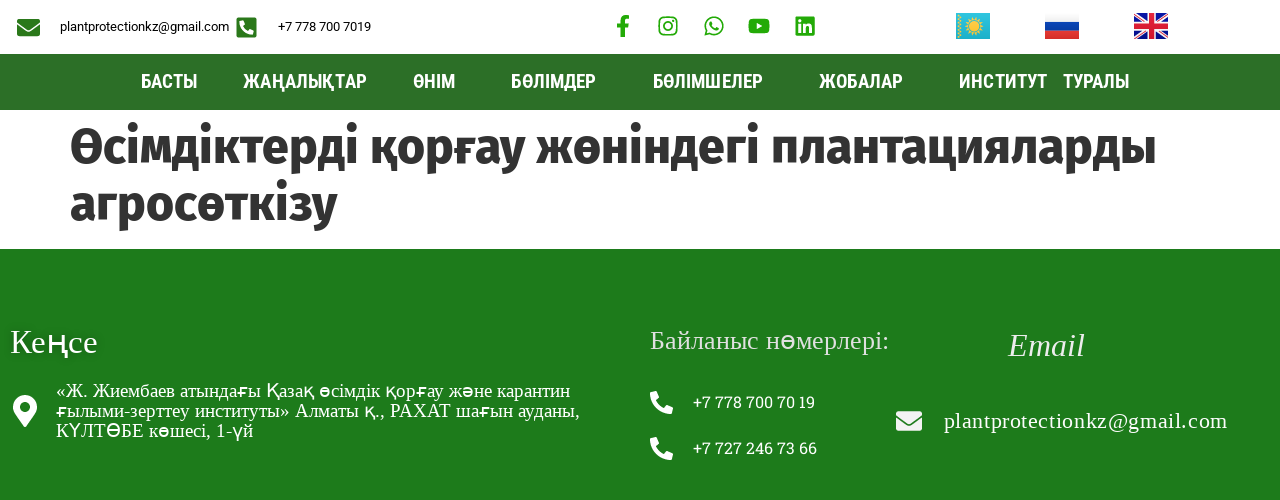

--- FILE ---
content_type: text/css
request_url: https://www.niizkr.kz/wp-content/uploads/elementor/css/post-11.css?ver=1768541615
body_size: 690
content:
.elementor-kit-11{--e-global-color-primary:#6EC1E4;--e-global-color-secondary:#54595F;--e-global-color-text:#7A7A7A;--e-global-color-accent:#61CE70;--e-global-color-7eec3923:#4054B2;--e-global-color-7f6841b4:#23A455;--e-global-color-1d0f5017:#000;--e-global-color-6c6a7358:#FFF;--e-global-color-6b06031c:#020101;--e-global-color-dd60cad:#3988B6;--e-global-color-2c8eab44:#3CA931;--e-global-color-325dad52:#F8B813;--e-global-color-98191e9:#E65816;--e-global-color-1c36a5d6:#98C881;--e-global-color-23085b2c:#F6F3EC;--e-global-color-439d530b:#FAFAFA;--e-global-color-47ddc498:#ECEFE6;--e-global-color-78bfc27:#39BBF2;--e-global-color-5f1afbf:#23AA07;--e-global-color-7717823:#F8F613;--e-global-color-e9837b1:#F5F7FA;--e-global-typography-primary-font-family:"Roboto";--e-global-typography-primary-font-size:63px;--e-global-typography-primary-font-weight:600;--e-global-typography-secondary-font-family:"Roboto Slab";--e-global-typography-secondary-font-weight:400;--e-global-typography-text-font-family:"Roboto";--e-global-typography-text-font-weight:400;--e-global-typography-accent-font-family:"Roboto";--e-global-typography-accent-font-weight:500;font-family:"Fira Sans", Sans-serif;font-size:16px;font-weight:300;line-height:1.3em;}.elementor-kit-11 button,.elementor-kit-11 input[type="button"],.elementor-kit-11 input[type="submit"],.elementor-kit-11 .elementor-button{background-color:#F9F9F9;color:#000000;border-radius:0px 0px 0px 0px;}.elementor-kit-11 button:hover,.elementor-kit-11 button:focus,.elementor-kit-11 input[type="button"]:hover,.elementor-kit-11 input[type="button"]:focus,.elementor-kit-11 input[type="submit"]:hover,.elementor-kit-11 input[type="submit"]:focus,.elementor-kit-11 .elementor-button:hover,.elementor-kit-11 .elementor-button:focus{background-color:#F8B813;color:#FFFFFF;box-shadow:0px 6px 20px 0px rgba(0, 0, 0, 0.2);}.elementor-kit-11 e-page-transition{background-color:#FFBC7D;}.elementor-kit-11 h1{font-family:"Fira Sans", Sans-serif;font-size:48px;font-weight:800;}.elementor-kit-11 h2{font-family:"Fira Sans", Sans-serif;}.elementor-kit-11 h3{font-family:"Fira Sans", Sans-serif;}.elementor-kit-11 h4{font-family:"Fira Sans", Sans-serif;}.elementor-kit-11 h5{font-family:"Fira Sans", Sans-serif;}.elementor-kit-11 h6{font-family:"Fira Sans", Sans-serif;}.elementor-kit-11 input:not([type="button"]):not([type="submit"]),.elementor-kit-11 textarea,.elementor-kit-11 .elementor-field-textual{box-shadow:0px 0px 10px 0px rgba(0, 0, 0, 0.1);}.elementor-section.elementor-section-boxed > .elementor-container{max-width:1440px;}.e-con{--container-max-width:1440px;}.elementor-widget:not(:last-child){margin-block-end:20px;}.elementor-element{--widgets-spacing:20px 20px;--widgets-spacing-row:20px;--widgets-spacing-column:20px;}{}h1.entry-title{display:var(--page-title-display);}@media(max-width:1024px){.elementor-section.elementor-section-boxed > .elementor-container{max-width:1024px;}.e-con{--container-max-width:1024px;}}@media(max-width:767px){.elementor-section.elementor-section-boxed > .elementor-container{max-width:767px;}.e-con{--container-max-width:767px;}}

--- FILE ---
content_type: text/css
request_url: https://www.niizkr.kz/wp-content/uploads/elementor/css/post-12260.css?ver=1768541615
body_size: 1688
content:
.elementor-12260 .elementor-element.elementor-element-6f3668de:not(.elementor-motion-effects-element-type-background), .elementor-12260 .elementor-element.elementor-element-6f3668de > .elementor-motion-effects-container > .elementor-motion-effects-layer{background-color:transparent;background-image:linear-gradient(180deg, #FFFFFF 0%, #FFFFFF 100%);}.elementor-12260 .elementor-element.elementor-element-6f3668de{transition:background 0.3s, border 0.3s, border-radius 0.3s, box-shadow 0.3s;}.elementor-12260 .elementor-element.elementor-element-6f3668de > .elementor-background-overlay{transition:background 0.3s, border-radius 0.3s, opacity 0.3s;}.elementor-12260 .elementor-element.elementor-element-1d436d8a > .elementor-widget-container{margin:1px 1px 1px 1px;}.elementor-12260 .elementor-element.elementor-element-1d436d8a .elementor-icon-list-items:not(.elementor-inline-items) .elementor-icon-list-item:not(:last-child){padding-block-end:calc(17px/2);}.elementor-12260 .elementor-element.elementor-element-1d436d8a .elementor-icon-list-items:not(.elementor-inline-items) .elementor-icon-list-item:not(:first-child){margin-block-start:calc(17px/2);}.elementor-12260 .elementor-element.elementor-element-1d436d8a .elementor-icon-list-items.elementor-inline-items .elementor-icon-list-item{margin-inline:calc(17px/2);}.elementor-12260 .elementor-element.elementor-element-1d436d8a .elementor-icon-list-items.elementor-inline-items{margin-inline:calc(-17px/2);}.elementor-12260 .elementor-element.elementor-element-1d436d8a .elementor-icon-list-items.elementor-inline-items .elementor-icon-list-item:after{inset-inline-end:calc(-17px/2);}.elementor-12260 .elementor-element.elementor-element-1d436d8a .elementor-icon-list-icon i{color:#2A781A;transition:color 0.3s;}.elementor-12260 .elementor-element.elementor-element-1d436d8a .elementor-icon-list-icon svg{fill:#2A781A;transition:fill 0.3s;}.elementor-12260 .elementor-element.elementor-element-1d436d8a .elementor-icon-list-item:hover .elementor-icon-list-icon i{color:#000000;}.elementor-12260 .elementor-element.elementor-element-1d436d8a .elementor-icon-list-item:hover .elementor-icon-list-icon svg{fill:#000000;}.elementor-12260 .elementor-element.elementor-element-1d436d8a{--e-icon-list-icon-size:23px;--e-icon-list-icon-align:right;--e-icon-list-icon-margin:0 0 0 calc(var(--e-icon-list-icon-size, 1em) * 0.25);--icon-vertical-offset:0px;}.elementor-12260 .elementor-element.elementor-element-1d436d8a .elementor-icon-list-icon{padding-inline-end:15px;}.elementor-12260 .elementor-element.elementor-element-1d436d8a .elementor-icon-list-item > .elementor-icon-list-text, .elementor-12260 .elementor-element.elementor-element-1d436d8a .elementor-icon-list-item > a{font-family:"Roboto", Sans-serif;font-size:0.8em;font-weight:400;line-height:2.5em;}.elementor-12260 .elementor-element.elementor-element-1d436d8a .elementor-icon-list-text{color:#000000;transition:color 0.3s;}.elementor-12260 .elementor-element.elementor-element-539e75f6 > .elementor-element-populated{margin:-6px -6px -6px -6px;--e-column-margin-right:-6px;--e-column-margin-left:-6px;}.elementor-12260 .elementor-element.elementor-element-13f7e657{--grid-template-columns:repeat(6, auto);--icon-size:22px;--grid-column-gap:11px;--grid-row-gap:1px;}.elementor-12260 .elementor-element.elementor-element-13f7e657 .elementor-widget-container{text-align:center;}.elementor-12260 .elementor-element.elementor-element-13f7e657 > .elementor-widget-container{background-color:#FFFFFF;margin:0px 0px 0px 0px;padding:0px 0px 0px 0px;}.elementor-12260 .elementor-element.elementor-element-13f7e657 .elementor-social-icon{background-color:#00000000;--icon-padding:0.5em;}.elementor-12260 .elementor-element.elementor-element-13f7e657 .elementor-social-icon i{color:var( --e-global-color-5f1afbf );}.elementor-12260 .elementor-element.elementor-element-13f7e657 .elementor-social-icon svg{fill:var( --e-global-color-5f1afbf );}.elementor-12260 .elementor-element.elementor-element-13f7e657 .elementor-social-icon:hover{background-color:var( --e-global-color-5f1afbf );}.elementor-12260 .elementor-element.elementor-element-13f7e657 .elementor-social-icon:hover i{color:#FFFFFF;}.elementor-12260 .elementor-element.elementor-element-13f7e657 .elementor-social-icon:hover svg{fill:#FFFFFF;}.elementor-12260 .elementor-element.elementor-element-1e0502a5 > .elementor-widget-container{margin:-3px -3px -3px -3px;}.elementor-12260 .elementor-element.elementor-element-1e0502a5{z-index:0;}.elementor-12260 .elementor-element.elementor-element-1e0502a5 .cpel-switcher__lang a{padding-left:6px;padding-right:6px;padding-top:6px;padding-bottom:6px;}.elementor-12260 .elementor-element.elementor-element-1e0502a5 .cpel-switcher__nav{--cpel-switcher-space:43px;}.elementor-12260 .elementor-element.elementor-element-1e0502a5.cpel-switcher--aspect-ratio-11 .cpel-switcher__flag{width:34px;height:34px;}.elementor-12260 .elementor-element.elementor-element-1e0502a5.cpel-switcher--aspect-ratio-43 .cpel-switcher__flag{width:34px;height:calc(34px * 0.75);}.elementor-12260 .elementor-element.elementor-element-1e0502a5 .cpel-switcher__flag img{border-radius:0px;}.elementor-12260 .elementor-element.elementor-element-412afad2:not(.elementor-motion-effects-element-type-background), .elementor-12260 .elementor-element.elementor-element-412afad2 > .elementor-motion-effects-container > .elementor-motion-effects-layer{background-color:#2C6F27;}.elementor-12260 .elementor-element.elementor-element-412afad2 > .elementor-background-overlay{opacity:0.51;transition:background 0.3s, border-radius 0.3s, opacity 0.3s;}.elementor-12260 .elementor-element.elementor-element-412afad2{transition:background 0.3s, border 0.3s, border-radius 0.3s, box-shadow 0.3s;}.elementor-12260 .elementor-element.elementor-element-c07fa52 .elementor-nav-menu .elementor-item{font-family:"Roboto Condensed", Sans-serif;font-size:1.2rem;font-weight:bold;text-transform:uppercase;letter-spacing:0.15px;word-spacing:11px;}.elementor-12260 .elementor-element.elementor-element-c07fa52 .elementor-nav-menu--main .elementor-item{color:#FFFFFF;fill:#FFFFFF;padding-left:21px;padding-right:21px;padding-top:8px;padding-bottom:8px;}.elementor-12260 .elementor-element.elementor-element-c07fa52 .elementor-nav-menu--main .elementor-item:hover,
					.elementor-12260 .elementor-element.elementor-element-c07fa52 .elementor-nav-menu--main .elementor-item.elementor-item-active,
					.elementor-12260 .elementor-element.elementor-element-c07fa52 .elementor-nav-menu--main .elementor-item.highlighted,
					.elementor-12260 .elementor-element.elementor-element-c07fa52 .elementor-nav-menu--main .elementor-item:focus{color:#23AA07;fill:#23AA07;}.elementor-12260 .elementor-element.elementor-element-c07fa52 .elementor-nav-menu--main:not(.e--pointer-framed) .elementor-item:before,
					.elementor-12260 .elementor-element.elementor-element-c07fa52 .elementor-nav-menu--main:not(.e--pointer-framed) .elementor-item:after{background-color:#23AA07;}.elementor-12260 .elementor-element.elementor-element-c07fa52 .e--pointer-framed .elementor-item:before,
					.elementor-12260 .elementor-element.elementor-element-c07fa52 .e--pointer-framed .elementor-item:after{border-color:#23AA07;}.elementor-12260 .elementor-element.elementor-element-c07fa52 .e--pointer-framed .elementor-item:before{border-width:2px;}.elementor-12260 .elementor-element.elementor-element-c07fa52 .e--pointer-framed.e--animation-draw .elementor-item:before{border-width:0 0 2px 2px;}.elementor-12260 .elementor-element.elementor-element-c07fa52 .e--pointer-framed.e--animation-draw .elementor-item:after{border-width:2px 2px 0 0;}.elementor-12260 .elementor-element.elementor-element-c07fa52 .e--pointer-framed.e--animation-corners .elementor-item:before{border-width:2px 0 0 2px;}.elementor-12260 .elementor-element.elementor-element-c07fa52 .e--pointer-framed.e--animation-corners .elementor-item:after{border-width:0 2px 2px 0;}.elementor-12260 .elementor-element.elementor-element-c07fa52 .e--pointer-underline .elementor-item:after,
					 .elementor-12260 .elementor-element.elementor-element-c07fa52 .e--pointer-overline .elementor-item:before,
					 .elementor-12260 .elementor-element.elementor-element-c07fa52 .e--pointer-double-line .elementor-item:before,
					 .elementor-12260 .elementor-element.elementor-element-c07fa52 .e--pointer-double-line .elementor-item:after{height:2px;}.elementor-12260 .elementor-element.elementor-element-c07fa52{--e-nav-menu-horizontal-menu-item-margin:calc( 4px / 2 );--nav-menu-icon-size:24px;}.elementor-12260 .elementor-element.elementor-element-c07fa52 .elementor-nav-menu--main:not(.elementor-nav-menu--layout-horizontal) .elementor-nav-menu > li:not(:last-child){margin-bottom:4px;}.elementor-12260 .elementor-element.elementor-element-c07fa52 .elementor-nav-menu--dropdown a, .elementor-12260 .elementor-element.elementor-element-c07fa52 .elementor-menu-toggle{color:#000000;fill:#000000;}.elementor-12260 .elementor-element.elementor-element-c07fa52 .elementor-nav-menu--dropdown{background-color:#FFFFFF;}.elementor-12260 .elementor-element.elementor-element-c07fa52 .elementor-nav-menu--dropdown a:hover,
					.elementor-12260 .elementor-element.elementor-element-c07fa52 .elementor-nav-menu--dropdown a:focus,
					.elementor-12260 .elementor-element.elementor-element-c07fa52 .elementor-nav-menu--dropdown a.elementor-item-active,
					.elementor-12260 .elementor-element.elementor-element-c07fa52 .elementor-nav-menu--dropdown a.highlighted,
					.elementor-12260 .elementor-element.elementor-element-c07fa52 .elementor-menu-toggle:hover,
					.elementor-12260 .elementor-element.elementor-element-c07fa52 .elementor-menu-toggle:focus{color:var( --e-global-color-5f1afbf );}.elementor-12260 .elementor-element.elementor-element-c07fa52 .elementor-nav-menu--dropdown a:hover,
					.elementor-12260 .elementor-element.elementor-element-c07fa52 .elementor-nav-menu--dropdown a:focus,
					.elementor-12260 .elementor-element.elementor-element-c07fa52 .elementor-nav-menu--dropdown a.elementor-item-active,
					.elementor-12260 .elementor-element.elementor-element-c07fa52 .elementor-nav-menu--dropdown a.highlighted{background-color:#f2f2f2;}.elementor-12260 .elementor-element.elementor-element-c07fa52 .elementor-nav-menu--dropdown .elementor-item, .elementor-12260 .elementor-element.elementor-element-c07fa52 .elementor-nav-menu--dropdown  .elementor-sub-item{font-family:"Roboto", Sans-serif;font-size:1rem;font-weight:400;text-transform:none;}.elementor-12260 .elementor-element.elementor-element-c07fa52 .elementor-nav-menu--main .elementor-nav-menu--dropdown, .elementor-12260 .elementor-element.elementor-element-c07fa52 .elementor-nav-menu__container.elementor-nav-menu--dropdown{box-shadow:0px 2px 4px 0px rgba(0,0,0,0.1);}.elementor-12260 .elementor-element.elementor-element-c07fa52 .elementor-nav-menu--dropdown a{padding-left:15px;padding-right:15px;padding-top:13px;padding-bottom:13px;}.elementor-12260 .elementor-element.elementor-element-c07fa52 .elementor-nav-menu--main > .elementor-nav-menu > li > .elementor-nav-menu--dropdown, .elementor-12260 .elementor-element.elementor-element-c07fa52 .elementor-nav-menu__container.elementor-nav-menu--dropdown{margin-top:6px !important;}.elementor-12260 .elementor-element.elementor-element-c07fa52 div.elementor-menu-toggle{color:#23AA07;}.elementor-12260 .elementor-element.elementor-element-c07fa52 div.elementor-menu-toggle svg{fill:#23AA07;}.elementor-12260 .elementor-element.elementor-element-c07fa52 .elementor-menu-toggle{background-color:#F5F7FA;border-radius:0px;}.elementor-12260:not(.elementor-motion-effects-element-type-background), .elementor-12260 > .elementor-motion-effects-container > .elementor-motion-effects-layer{background-color:transparent;background-image:linear-gradient(180deg, #FFFFFF 0%, #FFFFFF 100%);}.elementor-theme-builder-content-area{height:400px;}.elementor-location-header:before, .elementor-location-footer:before{content:"";display:table;clear:both;}@media(max-width:767px){.elementor-12260 .elementor-element.elementor-element-1d436d8a .elementor-icon-list-items:not(.elementor-inline-items) .elementor-icon-list-item:not(:last-child){padding-block-end:calc(13px/2);}.elementor-12260 .elementor-element.elementor-element-1d436d8a .elementor-icon-list-items:not(.elementor-inline-items) .elementor-icon-list-item:not(:first-child){margin-block-start:calc(13px/2);}.elementor-12260 .elementor-element.elementor-element-1d436d8a .elementor-icon-list-items.elementor-inline-items .elementor-icon-list-item{margin-inline:calc(13px/2);}.elementor-12260 .elementor-element.elementor-element-1d436d8a .elementor-icon-list-items.elementor-inline-items{margin-inline:calc(-13px/2);}.elementor-12260 .elementor-element.elementor-element-1d436d8a .elementor-icon-list-items.elementor-inline-items .elementor-icon-list-item:after{inset-inline-end:calc(-13px/2);}.elementor-12260 .elementor-element.elementor-element-1d436d8a{--e-icon-list-icon-size:16px;}.elementor-12260 .elementor-element.elementor-element-1d436d8a .elementor-icon-list-item > .elementor-icon-list-text, .elementor-12260 .elementor-element.elementor-element-1d436d8a .elementor-icon-list-item > a{font-size:11px;}.elementor-12260 .elementor-element.elementor-element-13f7e657 .elementor-widget-container{text-align:right;}.elementor-12260 .elementor-element.elementor-element-13f7e657 > .elementor-widget-container{border-radius:-0px -0px -0px -0px;}.elementor-12260 .elementor-element.elementor-element-13f7e657{--icon-size:13px;}.elementor-12260 .elementor-element.elementor-element-c07fa52 .elementor-nav-menu--dropdown a{padding-left:8px;padding-right:8px;}.elementor-12260 .elementor-element.elementor-element-c07fa52{--nav-menu-icon-size:32px;}.elementor-12260 .elementor-element.elementor-element-c07fa52 .elementor-menu-toggle{border-width:2px;border-radius:0px;}}@media(min-width:768px){.elementor-12260 .elementor-element.elementor-element-48f34e9a{width:47%;}.elementor-12260 .elementor-element.elementor-element-539e75f6{width:19.333%;}}/* Start custom CSS for icon-list, class: .elementor-element-1d436d8a */@media (max-width: 767px) {
    .elementor-12260 .elementor-element.elementor-element-1d436d8a {
        display: none !important;
    }
}/* End custom CSS */
/* Start custom CSS for column, class: .elementor-element-48f34e9a */@media (max-width: 767px) {
    .elementor-12260 .elementor-element.elementor-element-48f34e9a {
        display: none !important;
        height: 0 !important;
        margin: 0 !important;
        padding: 0 !important;
        overflow: hidden !important;
    }
}/* End custom CSS */
/* Start custom CSS for social-icons, class: .elementor-element-13f7e657 */@media (max-width: 767px) {
    .elementor-12260 .elementor-element.elementor-element-13f7e657 {
        display: none !important;
    }
}/* End custom CSS */
/* Start custom CSS for column, class: .elementor-element-539e75f6 */@media (max-width: 767px) {
    .elementor-12260 .elementor-element.elementor-element-539e75f6 {
        display: none !important;
        height: 0 !important;
        margin: 0 !important;
        padding: 0 !important;
        overflow: hidden !important;
    }
}/* End custom CSS */
/* Start custom CSS for column, class: .elementor-element-3f6a2990 */@media (max-width: 767px) {
    .elementor-12260 .elementor-element.elementor-element-3f6a2990 {
        display: none !important;
        height: 0 !important;
        margin: 0 !important;
        padding: 0 !important;
        overflow: hidden !important;
    }
}/* End custom CSS */

--- FILE ---
content_type: text/css
request_url: https://www.niizkr.kz/wp-content/uploads/elementor/css/post-11398.css?ver=1768542470
body_size: 1114
content:
.elementor-11398 .elementor-element.elementor-element-a9d2faa:not(.elementor-motion-effects-element-type-background), .elementor-11398 .elementor-element.elementor-element-a9d2faa > .elementor-motion-effects-container > .elementor-motion-effects-layer{background-color:#1D7B1B;}.elementor-11398 .elementor-element.elementor-element-a9d2faa > .elementor-container{max-width:1600px;}.elementor-11398 .elementor-element.elementor-element-a9d2faa{transition:background 0.3s, border 0.3s, border-radius 0.3s, box-shadow 0.3s;padding:4em 0em 2em 0em;}.elementor-11398 .elementor-element.elementor-element-a9d2faa > .elementor-background-overlay{transition:background 0.3s, border-radius 0.3s, opacity 0.3s;}.elementor-11398 .elementor-element.elementor-element-42a3b0c{text-align:left;}.elementor-11398 .elementor-element.elementor-element-42a3b0c .elementor-heading-title{font-family:"Times New Roman", Sans-serif;font-size:33px;text-transform:capitalize;text-decoration:none;line-height:1.2em;word-spacing:0.1em;-webkit-text-stroke-color:#000;stroke:#000;text-shadow:0px 0px 10px rgba(0,0,0,0.3);color:#FFFFFF;}.elementor-11398 .elementor-element.elementor-element-4442b2f > .elementor-element-populated{margin:-11px -56px -11px -11px;--e-column-margin-right:-56px;--e-column-margin-left:-11px;}.elementor-11398 .elementor-element.elementor-element-6ff4cca .elementor-icon-list-icon i{color:#FFFFFF;transition:color 0.3s;}.elementor-11398 .elementor-element.elementor-element-6ff4cca .elementor-icon-list-icon svg{fill:#FFFFFF;transition:fill 0.3s;}.elementor-11398 .elementor-element.elementor-element-6ff4cca{--e-icon-list-icon-size:32px;--e-icon-list-icon-align:left;--e-icon-list-icon-margin:0 calc(var(--e-icon-list-icon-size, 1em) * 0.25) 0 0;--icon-vertical-offset:0px;}.elementor-11398 .elementor-element.elementor-element-6ff4cca .elementor-icon-list-icon{padding-inline-end:2px;}.elementor-11398 .elementor-element.elementor-element-6ff4cca .elementor-icon-list-item > .elementor-icon-list-text, .elementor-11398 .elementor-element.elementor-element-6ff4cca .elementor-icon-list-item > a{font-family:"Times New Roman", Sans-serif;font-size:19px;}.elementor-11398 .elementor-element.elementor-element-6ff4cca .elementor-icon-list-text{color:#FFFFFF;transition:color 0.3s;}.elementor-11398 .elementor-element.elementor-element-ec6beb8 > .elementor-element-populated{margin:0px -14px 0px 0px;--e-column-margin-right:-14px;--e-column-margin-left:0px;padding:0px -14px 0px 0px;}.elementor-11398 .elementor-element.elementor-element-d87f383 .elementor-heading-title{font-family:"Times New Roman", Sans-serif;font-size:26px;color:#E0E0E0;}.elementor-11398 .elementor-element.elementor-element-05a8146 > .elementor-widget-container{margin:0px -11px 0px 0px;}.elementor-11398 .elementor-element.elementor-element-05a8146 .elementor-icon-list-icon i{color:#FFFFFF;transition:color 0.3s;}.elementor-11398 .elementor-element.elementor-element-05a8146 .elementor-icon-list-icon svg{fill:#FFFFFF;transition:fill 0.3s;}.elementor-11398 .elementor-element.elementor-element-05a8146{--e-icon-list-icon-size:23px;--e-icon-list-icon-align:left;--e-icon-list-icon-margin:0 calc(var(--e-icon-list-icon-size, 1em) * 0.25) 0 0;--icon-vertical-offset:0px;}.elementor-11398 .elementor-element.elementor-element-05a8146 .elementor-icon-list-icon{padding-inline-end:9px;}.elementor-11398 .elementor-element.elementor-element-05a8146 .elementor-icon-list-item > .elementor-icon-list-text, .elementor-11398 .elementor-element.elementor-element-05a8146 .elementor-icon-list-item > a{font-family:"Roboto Slab", Sans-serif;font-weight:400;line-height:2.9em;}.elementor-11398 .elementor-element.elementor-element-05a8146 .elementor-icon-list-text{color:#FFFFFF;transition:color 0.3s;}.elementor-11398 .elementor-element.elementor-element-09717da > .elementor-element-populated{margin:0px 0px 0px -74px;--e-column-margin-right:0px;--e-column-margin-left:-74px;}.elementor-11398 .elementor-element.elementor-element-a4d5035{text-align:center;}.elementor-11398 .elementor-element.elementor-element-a4d5035 .elementor-heading-title{font-family:"Times New Roman", Sans-serif;font-size:2em;text-transform:capitalize;font-style:italic;text-decoration:none;-webkit-text-stroke-color:#FFFFFF;stroke:#FFFFFF;color:#EDEDED;}.elementor-11398 .elementor-element.elementor-element-22645b1 > .elementor-widget-container{padding:5px 5px 5px -23px;}.elementor-11398 .elementor-element.elementor-element-22645b1 .elementor-icon-list-icon i{color:#F3F3F3;transition:color 0.3s;}.elementor-11398 .elementor-element.elementor-element-22645b1 .elementor-icon-list-icon svg{fill:#F3F3F3;transition:fill 0.3s;}.elementor-11398 .elementor-element.elementor-element-22645b1{--e-icon-list-icon-size:26px;--icon-vertical-offset:0px;}.elementor-11398 .elementor-element.elementor-element-22645b1 .elementor-icon-list-icon{padding-inline-end:10px;}.elementor-11398 .elementor-element.elementor-element-22645b1 .elementor-icon-list-item > .elementor-icon-list-text, .elementor-11398 .elementor-element.elementor-element-22645b1 .elementor-icon-list-item > a{font-family:"Times New Roman", Sans-serif;font-size:22px;line-height:3.1em;letter-spacing:0.6px;}.elementor-11398 .elementor-element.elementor-element-22645b1 .elementor-icon-list-text{color:#FCFCFC;transition:color 0.3s;}.elementor-theme-builder-content-area{height:400px;}.elementor-location-header:before, .elementor-location-footer:before{content:"";display:table;clear:both;}@media(max-width:1024px){.elementor-11398 .elementor-element.elementor-element-a9d2faa{padding:90px 10px 60px 10px;}}/* Start custom CSS for section, class: .elementor-element-a9d2faa */.footer {
  background-color: #f4f4f4;
  padding: 40px 0;
  color: #333;
  font-family: 'Open Sans', sans-serif;
}

.footer-grid {
  display: flex;
  flex-wrap: wrap;
  justify-content: space-between;
  gap: 30px;
}

.footer-block {
  flex: 1;
  min-width: 250px;
}

.footer-block h4 {
  font-weight: 600;
  margin-bottom: 15px;
}

.footer-block p,
.footer-block a {
  font-size: 14px;
  line-height: 1.6;
  color: #444;
  text-decoration: none;
}

.footer-block form input {
  padding: 10px;
  width: 100%;
  margin-top: 10px;
  border: 1px solid #ccc;
  border-radius: 5px;
}

.footer-block form button {
  margin-top: 10px;
  padding: 10px 20px;
  background-color: #006837;
  color: #fff;
  border: none;
  border-radius: px;
  cursor: pointer;
}/* End custom CSS */